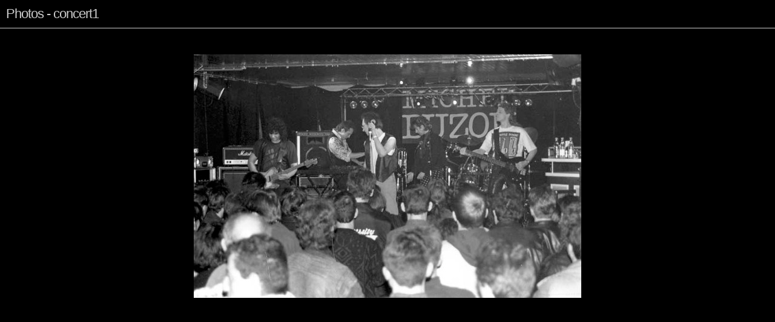

--- FILE ---
content_type: text/html
request_url: http://www.michelbuzon.fr/Gallery/pages/image4.html
body_size: 454
content:
<!DOCTYPE html PUBLIC "-//W3C//DTD XHTML 1.0 Transitional//EN" "http://www.w3.org/TR/xhtml1/DTD/xhtml1-transitional.dtd">
<meta http-equiv="Content-Type" content="text/html; charset=utf-8" />
<html xmlns='http://www.w3.org/1999/xhtml' xml:lang='en-us' lang='en-us'>
	<head>
		<title>Photos - concert1</title>
		<link href="../gallery.css" rel="stylesheet" type="text/css" />
	</head>
	<body>

<div class="title">Photos - concert1</div>
		<div class="navigation">
			<div class="pagePrevious"><a href="image3.html">Previous</a></div>
			<div class="pageIndex"><a href="../basgal.html">Index</a></div>
			<div class="pageNext"><a href="image5.html">Next</a></div>
		</div>
		<div class="galleryPage">
			<a href="../../photos.html" target="_parent"><img src="../images/concert1.jpg" class="pageImage" alt="concert1" /></a>		</div>

</body>
</html>


--- FILE ---
content_type: text/css
request_url: http://www.michelbuzon.fr/Gallery/gallery.css
body_size: 885
content:
/* Simply Black v1.6 */

body {
  background: black;
  padding: 0px;
  margin: 0;
  font-family: "Verdana", "Arial", "Helvetica";
  font-size: 11px;
  color: white;
}

img {
  border: 0;
}

a {
	color: #000000;
	text-decoration: none;
}

.title {
	text-align: left;
	font-size: 22px;
	background: #000;
	letter-spacing: -1px;
	padding: 10px;
	color: #CCCCCC;
	text-align: left
}

/* Gallery table */

.galleryTable {
  width: auto;
  clear: both;
  padding: 0px;
  margin: 0px auto 0px auto;
}

.gallery {
  margin: 0 auto 0 auto;
  padding: 5px;
  background: black;
  clear: both;
}

.galleryRow {
}

.galleryColumn {
  padding: 5px;
}

/* gallery image */

.galleryImage {
  text-align: center;
}

.caption {
  text-align: center;
}

.caption a:hover {
}

/* page */

.pageImage {
}

.galleryPage {
  background: black;
  padding: 10px;
  text-align: center;
  font-size: 14px;
  font-weight: bold;
  clear: both;
}

.description {
  margin-top: 20px;
  margin-bottom: 10px;
  font-size: 12px;
  font-weight: normal;
  color: white;
}

/* navigation */

.navigation {
	background: #000;
	padding: 10px;
	text-align: left;
	clear: both;
	font-size: 11px;
	border-top: 1px solid #ccc;
	border-bottom: 1px solid #000;
	color: #CCCCCC;
}

.navigationLinks {
  display: inline;
  margin-right: 8px;
}

.navigationLinks a {
  padding-right: 4px;
}

.pageIndex, .pagePrevious, .pageNext {
  display: inline;
  padding: 5px;
}

.currentLink {
  text-decoration: none;
  padding: 3px 5px 3px 5px;
  display: inline;
  margin-right: 1px;
  background: #ccc;
  color: black;
}

.pageLink {
  text-decoration: none;
  display: inline;
  padding: 3px 5px 3px 5px;
  font-weight: normal;
  color: #ccc;
  background: #222;
  margin-right: 1px;
}

.pageLink:hover {
  text-decoration: none;
  display: inline;
  padding: 3px 5px 3px 5px;
  font-weight: normal;
  background: white;
  color: black;
}

/* Photocast link */

.photocast {
  display: inline;
}

.photocastLable {
  display: none;
}

.photocast a {
  font-family: Verdana, sans serif;
  font-size: 10px;
  text-decoration: none;
  padding: 2px 4px 2px 4px;
  display: inline;
  margin-right: 5px;
  background: #ff8000;
  color: black;
}

/* copyright */

.copyright {
  padding: 10px;
  color: #666;
  text-align: left;
  clear: both;
}

/* Live Search */


.searchLink {
  display: inline;
  padding: 5px;
}

.searchBox {
  font-size: 13px;
  font-weight: bold;
  color: #666;
  width: 100%;
}

.searchBox input {
  font-size: 14px;
  color: #444;
  margin-top: 5px;
}

.results {
  padding: 0 20px 0 20px;
}

.results h2 {
  font-size: 18px;
  margin: 0px;
  padding: 0px;
  font-weight: normal;
}

.results img {
  width: 100px;
  height: auto;
  margin: 2px 5px 2px 0;
}

.searchBox {
  padding: 20px;
}

.tagCloud {
  width: auto;
  padding: 5px;
  background: #000;
  margin: 20px;
  border: #333 solid 1px;
}

.tagCloud a {
  text-decoration: none;
}
